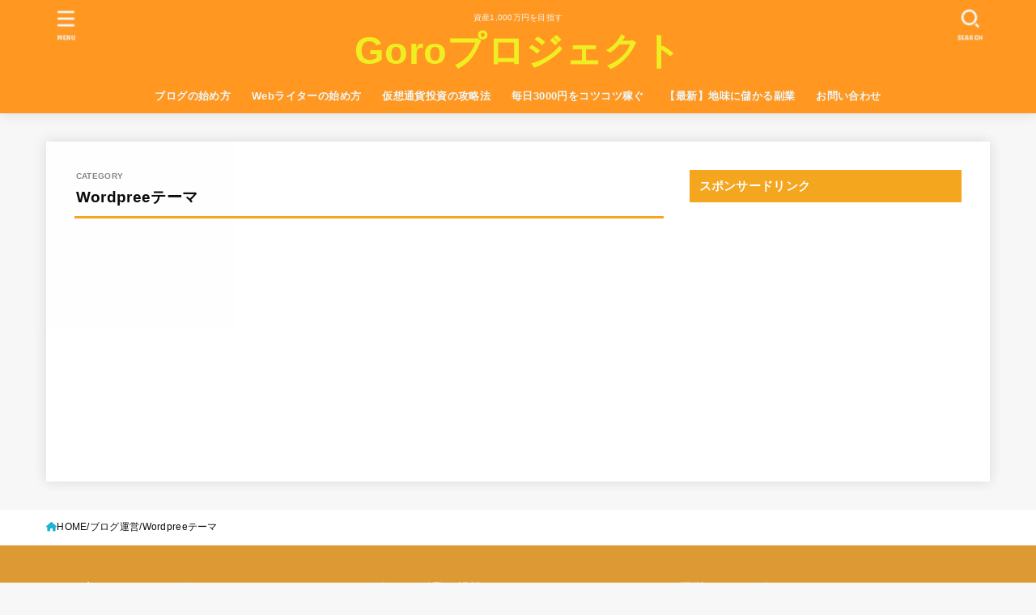

--- FILE ---
content_type: text/html; charset=UTF-8
request_url: https://sakkagoro.com/wp-admin/admin-ajax.php
body_size: -16
content:
2956580.8ef69436e9a6f25a20aa4bc15e06e8f6

--- FILE ---
content_type: text/html; charset=utf-8
request_url: https://www.google.com/recaptcha/api2/aframe
body_size: 267
content:
<!DOCTYPE HTML><html><head><meta http-equiv="content-type" content="text/html; charset=UTF-8"></head><body><script nonce="N6nbVrsmmUiUuW2v2QjqBg">/** Anti-fraud and anti-abuse applications only. See google.com/recaptcha */ try{var clients={'sodar':'https://pagead2.googlesyndication.com/pagead/sodar?'};window.addEventListener("message",function(a){try{if(a.source===window.parent){var b=JSON.parse(a.data);var c=clients[b['id']];if(c){var d=document.createElement('img');d.src=c+b['params']+'&rc='+(localStorage.getItem("rc::a")?sessionStorage.getItem("rc::b"):"");window.document.body.appendChild(d);sessionStorage.setItem("rc::e",parseInt(sessionStorage.getItem("rc::e")||0)+1);localStorage.setItem("rc::h",'1769149447218');}}}catch(b){}});window.parent.postMessage("_grecaptcha_ready", "*");}catch(b){}</script></body></html>